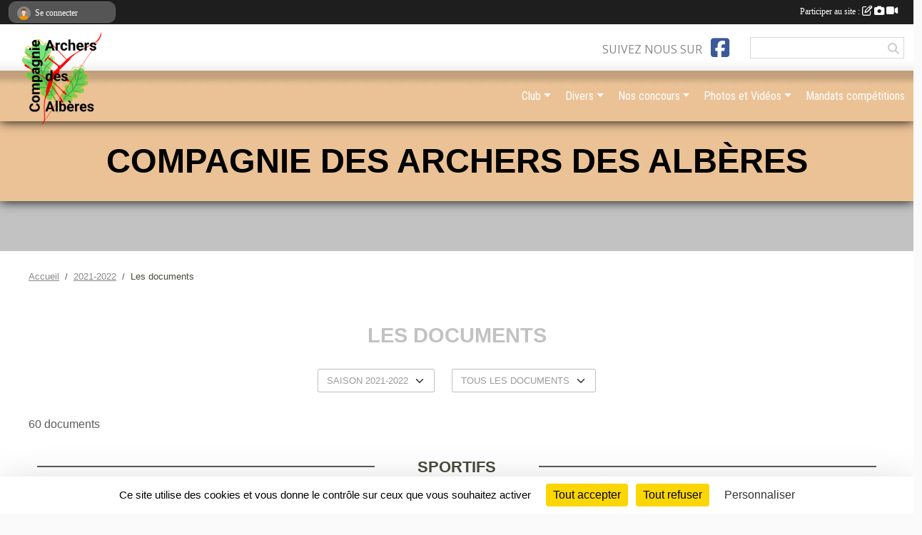

--- FILE ---
content_type: text/html; charset=UTF-8
request_url: https://www.archers-des-alberes.fr/saison-2021-2022/documents?page=3
body_size: 8837
content:
<!DOCTYPE html>
<html lang="fr" class="Arial uppercasable">
<head>
    <base href="https://www.archers-des-alberes.fr/">
    <meta charset="utf-8">
    <meta http-equiv="Content-Type" content="text/html; charset=utf-8">
    <title>Les documents - Compagnie des Archers des Albères 66 Pyrénées Orientales</title>
    <meta name="description" content="Compagnie des Archers des Albères. compagnie des archers des alberes. CAA. Les archers des Albères. Archers des alberes. archers des albères. club sportif de tir à l&amp;#039;arc. archerie. archer. archère. Association. Association sportive. association...">
    <meta name="viewport" content="width=device-width, initial-scale=1, maximum-scale=1">
    <meta name="csrf-token" content="XVFoX4hhCxDqbkoslc52ukjJ4ZRJ7eg7OQCjDrpF">
    <meta name="apple-itunes-app" content="app-id=890452369">

    <link rel="shortcut icon" type="image/png" href="/media/uploaded/sites/4895/association/636e6dc7025e7_Sanstitre3520221111151934.png">    
    <link rel="apple-touch-icon" sizes="152x152" href="/mu-152/4895/association/636e6dc7025e7_Sanstitre3520221111151934.png">
    <link rel="apple-touch-icon" sizes="180x180" href="/mu-180/4895/association/636e6dc7025e7_Sanstitre3520221111151934.png">
    <link rel="apple-touch-icon" sizes="167x167" href="/mu-167/4895/association/636e6dc7025e7_Sanstitre3520221111151934.png">
    <meta name="msapplication-TileImage" content="/mu-180/4895/association/636e6dc7025e7_Sanstitre3520221111151934.png">


    <link rel="manifest" href="/manifest.json">
    <meta name="apple-mobile-web-app-title" content="Compagnie des Archers des Albères 66 Pyrénées Orientales">

 
    <meta property="og:image" content="https://www.archers-des-alberes.fr/media/uploaded/sites/4895/association/636e6dc7025e7_Sanstitre3520221111151934.png">
    <meta property="og:title" content="Compagnie des Archers des Albères">
    <meta property="og:description" content="Compagnie des Archers des Albères. compagnie des a...">


    <link rel="alternate" type="application/rss+xml" title="Compagnie des Archers des Albères 66 Pyrénées Orientales - Les news" href="/rss/news">
    <link rel="alternate" type="application/rss+xml" title="Compagnie des Archers des Albères 66 Pyrénées Orientales - Les évènements" href="/rss/evenement">


<link type="text/css" rel="stylesheet" href="css/bootstrap.5.3.2/bootstrap.min.css">

<link type="text/css" rel="stylesheet" href="css/fontawesome-free-6.5.1-web/css/all.min.css">

<link type="text/css" rel="stylesheet" href="css/barre-noire.css">

<link type="text/css" rel="stylesheet" href="css/common.css">

<link type="text/css" rel="stylesheet" href="css/design-4.css">

<link type="text/css" rel="stylesheet" href="js/fancybox.5.0.36/fancybox.css">

<link type="text/css" rel="stylesheet" href="fonts/icons.css">

    <script src="js/bootstrap.5.3.2/bootstrap.bundle.min.js?tm=1736255796"></script>
    <script src="js/jquery-3.7.1.min.js?tm=1736255796"></script>
    <script src="js/advert.js?tm=1736255796"></script>

     <script src="/tarteaucitron/tarteaucitron.js"></script>
    <script src="/tarteaucitron/tarteaucitron-services.js"></script>
    <script>
        tarteaucitron.init({
            "privacyUrl": "", /* Privacy policy url */

            "hashtag": "#tarteaucitron", /* Open the panel with this hashtag */
            "cookieName": "tarteaucitron", /* Cookie name */

            "orientation": "bottom", //  "middle", /* Banner position (top - bottom) */

            "showAlertSmall": false, /* Show the small banner on bottom right */
            "cookieslist": false, /* Show the cookie list */

            "showIcon": false, /* Show cookie icon to manage cookies */
            "iconPosition": "BottomRight", /* BottomRight, BottomLeft, TopRight and TopLeft */

            "adblocker": false, /* Show a Warning if an adblocker is detected */

            "DenyAllCta" : true, /* Show the deny all button */
            "AcceptAllCta" : true, /* Show the accept all button when highPrivacy on */
            "highPrivacy": true, /* HIGHLY RECOMMANDED Disable auto consent */

            "handleBrowserDNTRequest": false, /* If Do Not Track == 1, disallow all */

            "removeCredit": true, /* Remove credit link */
            "moreInfoLink": true, /* Show more info link */
            "useExternalCss": false, /* If false, the tarteaucitron.css file will be loaded */

            "readmoreLink": "", /* Change the default readmore link */

            "mandatory": true, /* Show a message about mandatory cookies */
        });
        
    </script> 
</head>
<body class="colonne_widget_double documents bg-type-none no-asso-name no-bandeau fixed-footer users-boxed filters-select is-couleur1-lumineuse is-couleur2-lumineuse footer-with-partenaires"  style="--color1: rgb(194, 194, 194);--color2: rgb(235, 194, 150);--color1-light: rgba(194, 194, 194,0.05);--color1-declined: rgb(162,162,162);--color2-declined: rgb(203,162,118);--title-color: rgb(0, 0, 0);--color1-bkg-texte1: rgb(34,34,34);--color1-bkg-texte2: rgb(75,34,0);--background-color: rgb(250, 250, 250);--background-image-personnalisee: url(/media/uploaded/sites/4895/background/57de9d887dabf_Archersdesalberesrentreecoledetir20163.JPG);--logo-size: 100px;--title-px: 40;--title-size: 2.6666666666667em;--slogan-size: 2em;--title-size-coef1: 1;--title-size-coef2: 15;--color1r: 194;--color1g: 194;--color1b: 194;--max-width: 1400px;--bandeau-w: 100%;--bandeau-h: auto;--bandeau-x: 0px;--bandeau-y: 0px;--bandeau-max-height: 245.614px;" >
        <div id="global">
    <div id="wrap">
        <section id="page">
            <div id="zone_ombree" >
                <hr class="leon">
                <div class="container-fluid px-0"><div class="row"><div class="col">
                                    <section id="titre_et_slogan">
                                                                <p class="longueur_3">Compagnie des Archers des Albères</p>
                                                                                </section>
                                
                <section id="conteneur_bandeau">
                
                                    <a href="http://www.archers-des-alberes.fr/"  rel="home nofollow"  >
                        <img id="image_bandeau" src="/media/uploaded/sites/4895/bandeau/636551c0194b9_Screenshot20221104183509Google.jpg" alt="">
                    </a>
                    
                    <a href="http://www.archers-des-alberes.fr/"  rel="home nofollow"   id="lien-bandeau"><img src="/images/common/trans.png"></a>
                                </section>
                
                                <hr class="leon">
                </div></div></div>
            </div>
                            <div id="content-abaisseur" ></div>
                        <div class="container-fluid inner  is_list      with-content-abaisseur " id="contenu">
                                                                    <div class="row g-sm-3 mb-3">
                                                    <div class="col-10">
                                <nav aria-label="breadcrumb">
        <ol class="breadcrumb" itemscope itemtype="https://schema.org/BreadcrumbList">
                            <li class="breadcrumb-item " itemprop="itemListElement" itemscope itemtype="https://schema.org/ListItem"><meta itemprop="position" content="1"><a href="https://www.archers-des-alberes.fr" itemprop="item"><span itemprop="name">Accueil</span></a></li>
                            <li class="breadcrumb-item  interval " itemprop="itemListElement" itemscope itemtype="https://schema.org/ListItem"><meta itemprop="position" content="2"><a href="/saison-2021-2022" itemprop="item"><span itemprop="name">2021-2022</span></a></li>
                            <li class="breadcrumb-item " itemprop="itemListElement" itemscope itemtype="https://schema.org/ListItem"><meta itemprop="position" content="3"><span itemprop="name">Les documents</span></li>
                    </ol>
    </nav>
                            </div>
                                            </div>
                
<div class="row">
    <div class="col-12" id="main-column">
    <section id="main">
        <div class="inner">
            <header id="content-header">
                                    <h1  class="with-filters" ><span>Les documents</span></h1>
                    <div id="barre-de-filtrage" class="mb-3 nb-filtres-2" data-nbfiltres="2">
<span><label for="saison_id" class="d-none">Documents par saison</label><select class="filtre form-select" name="filter_saison_id" id="saison_id" aria-expanded="false" aria-roledescription="Documents par saison">
                        <option value="https://www.archers-des-alberes.fr/saison-2013-2014/documents"   >
                                Saison 2013-2014
            </option>
                                <option value="https://www.archers-des-alberes.fr/saison-2014-2015/documents"   >
                                Saison 2014-2015
            </option>
                                <option value="https://www.archers-des-alberes.fr/saison-2015-2016/documents"   >
                                Saison 2015-2016
            </option>
                                <option value="https://www.archers-des-alberes.fr/saison-2016-2017/documents"   >
                                Saison 2016-2017
            </option>
                                <option value="https://www.archers-des-alberes.fr/saison-2017-2018/documents"   >
                                Saison 2017-2018
            </option>
                                <option value="https://www.archers-des-alberes.fr/saison-2018-2019/documents"   >
                                Saison 2018-2019
            </option>
                                <option value="https://www.archers-des-alberes.fr/saison-2019-2020/documents"   >
                                Saison 2019-2020
            </option>
                                <option value="https://www.archers-des-alberes.fr/saison-2020-2021/documents"   >
                                Saison 2020-2021
            </option>
                                <option value="https://www.archers-des-alberes.fr/saison-2021-2022/documents"  selected="selected"   >
                                Saison 2021-2022
            </option>
                                <option value="https://www.archers-des-alberes.fr/saison-2026-2027/documents"   >
                                Saison 2026-2027
            </option>
            </select></span>
<span><label for="typedocument_id" class="d-none">Documents par type</label><select class="filtre form-select" name="filter_typedocument_id" id="typedocument_id" aria-expanded="false" aria-roledescription="Documents par type">
                        <option value="https://www.archers-des-alberes.fr/saison-2021-2022/documents"  selected="selected"   >
                                Tous les documents
            </option>
                                <option value="https://www.archers-des-alberes.fr/saison-2021-2022/documents?typedocument_id=1"   >
                                Administratifs
            </option>
                                <option value="https://www.archers-des-alberes.fr/saison-2021-2022/documents?typedocument_id=2"   >
                                Sportifs
            </option>
                                <option value="https://www.archers-des-alberes.fr/saison-2021-2022/documents?typedocument_id=3"   >
                                Divers
            </option>
                                <option value="https://www.archers-des-alberes.fr/saison-2021-2022/documents?typedocument_id=149"   >
                                vie du club
            </option>
            </select></span>
</div>
                            <hr class="leon">
</header>            <div class="content">
                                <div class="content  ">
                                        <div class="container-fluid px-0">
                                                <div class="row">
                            <div class="col-12">
                                <p class="text-muted my-3">60 documents</p>
                            </div>
                        </div>
                    </div>

                                            <section class="liste documents">
    <div class="container-fluid">
        <div class="row level2">
                                                
                                                                                                        <div class="col-12">
                                    <h2 class="subheader"><span>Sportifs</span></h2>                                </div>
                                                                                                                                                <article>
            <a target="_blank" title="résultats concours jeunes Céret 11/12/21" href="/saison-2021-2022/documents/resultats-concours-jeunes-ceret-111221-282380" class="document_extension format_pdf">pdf</a>
        <section>
                    <h3><a target="_blank" href="/saison-2021-2022/documents/resultats-concours-jeunes-ceret-111221-282380">résultats concours jeunes Céret 11/12/21</a></h3>
                            <a class="btn btn-warning mb-3" title="résultats concours jeunes Céret 11/12/21" href="/saison-2021-2022/documents/resultats-concours-jeunes-ceret-111221-282380" target="_blank">Télécharger le document <span class="extension">pdf</span></a>
                                </section>
</article>                                                                                                <article>
            <a target="_blank" title="résultats sélectif Céret 12/12/21" href="/saison-2021-2022/documents/resultats-selectif-ceret-121221-282381" class="document_extension format_pdf">pdf</a>
        <section>
                    <h3><a target="_blank" href="/saison-2021-2022/documents/resultats-selectif-ceret-121221-282381">résultats sélectif Céret 12/12/21</a></h3>
                            <a class="btn btn-warning mb-3" title="résultats sélectif Céret 12/12/21" href="/saison-2021-2022/documents/resultats-selectif-ceret-121221-282381" target="_blank">Télécharger le document <span class="extension">pdf</span></a>
                                </section>
</article>                                                                                                <article>
            <a target="_blank" title="Résultats par équipe challenge jeunes Céret 11/12/21" href="/saison-2021-2022/documents/resultats-par-equipe-challenge-jeunes-ceret-111221-282382" class="document_extension format_xlsx">xlsx</a>
        <section>
                    <h3><a target="_blank" href="/saison-2021-2022/documents/resultats-par-equipe-challenge-jeunes-ceret-111221-282382">Résultats par équipe challenge jeunes Céret 11/12/21</a></h3>
                            <a class="btn btn-warning mb-3" title="Résultats par équipe challenge jeunes Céret 11/12/21" href="/saison-2021-2022/documents/resultats-par-equipe-challenge-jeunes-ceret-111221-282382" target="_blank">Télécharger le document <span class="extension">xlsx</span></a>
                                </section>
</article>                                                                                                <article>
            <a target="_blank" title="mandat challenge jeunes Perpignan 8/1/22" href="/saison-2021-2022/documents/mandat-challenge-jeunes-perpignan-8122-282384" class="document_extension format_pdf">pdf</a>
        <section>
                    <h3><a target="_blank" href="/saison-2021-2022/documents/mandat-challenge-jeunes-perpignan-8122-282384">mandat challenge jeunes Perpignan 8/1/22</a></h3>
                            <a class="btn btn-warning mb-3" title="mandat challenge jeunes Perpignan 8/1/22" href="/saison-2021-2022/documents/mandat-challenge-jeunes-perpignan-8122-282384" target="_blank">Télécharger le document <span class="extension">pdf</span></a>
                                </section>
</article>                                                                                                <article>
            <a target="_blank" title="mandat sélectif Perpignan 9/1/22" href="/saison-2021-2022/documents/mandat-selectif-perpignan-9122-282385" class="document_extension format_pdf">pdf</a>
        <section>
                    <h3><a target="_blank" href="/saison-2021-2022/documents/mandat-selectif-perpignan-9122-282385">mandat sélectif Perpignan 9/1/22</a></h3>
                            <a class="btn btn-warning mb-3" title="mandat sélectif Perpignan 9/1/22" href="/saison-2021-2022/documents/mandat-selectif-perpignan-9122-282385" target="_blank">Télécharger le document <span class="extension">pdf</span></a>
                                </section>
</article>                                                                                                <article>
            <a target="_blank" title="resultats sélectif Perpignan 9/1/22" href="/saison-2021-2022/documents/resultats-selectif-perpignan-9122-283585" class="document_extension format_pdf">pdf</a>
        <section>
                    <h3><a target="_blank" href="/saison-2021-2022/documents/resultats-selectif-perpignan-9122-283585">resultats sélectif Perpignan 9/1/22</a></h3>
                            <a class="btn btn-warning mb-3" title="resultats sélectif Perpignan 9/1/22" href="/saison-2021-2022/documents/resultats-selectif-perpignan-9122-283585" target="_blank">Télécharger le document <span class="extension">pdf</span></a>
                                </section>
</article>                                                                                                <article>
            <a target="_blank" title="résultats concours jeunes perpignan 8-1-22" href="/saison-2021-2022/documents/resultats-concours-jeunes-perpignan-8-1-22-283702" class="document_extension format_PDF">PDF</a>
        <section>
                    <h3><a target="_blank" href="/saison-2021-2022/documents/resultats-concours-jeunes-perpignan-8-1-22-283702">résultats concours jeunes perpignan 8-1-22</a></h3>
                            <a class="btn btn-warning mb-3" title="résultats concours jeunes perpignan 8-1-22" href="/saison-2021-2022/documents/resultats-concours-jeunes-perpignan-8-1-22-283702" target="_blank">Télécharger le document <span class="extension">PDF</span></a>
                                </section>
</article>                                                                                                <article>
            <a target="_blank" title="classement équipes perpignan 8-1-22" href="/saison-2021-2022/documents/classement-equipes-perpignan-8-1-22-283703" class="document_extension format_ods">ods</a>
        <section>
                    <h3><a target="_blank" href="/saison-2021-2022/documents/classement-equipes-perpignan-8-1-22-283703">classement équipes perpignan 8-1-22</a></h3>
                            <a class="btn btn-warning mb-3" title="classement équipes perpignan 8-1-22" href="/saison-2021-2022/documents/classement-equipes-perpignan-8-1-22-283703" target="_blank">Télécharger le document <span class="extension">ods</span></a>
                                </section>
</article>                                                                                                <article>
            <a target="_blank" title="mandat championnat départemental salle 30/01/22" href="/saison-2021-2022/documents/mandat-championnat-departemental-salle-300122-284096" class="document_extension format_pdf">pdf</a>
        <section>
                    <h3><a target="_blank" href="/saison-2021-2022/documents/mandat-championnat-departemental-salle-300122-284096">mandat championnat départemental salle 30/01/22</a></h3>
                            <a class="btn btn-warning mb-3" title="mandat championnat départemental salle 30/01/22" href="/saison-2021-2022/documents/mandat-championnat-departemental-salle-300122-284096" target="_blank">Télécharger le document <span class="extension">pdf</span></a>
                                </section>
</article>                                                                                                <article>
            <a target="_blank" title="mandat concours nature 27/2/22" href="/saison-2021-2022/documents/mandat-concours-nature-27222-285121" class="document_extension format_docx">docx</a>
        <section>
                    <h3><a target="_blank" href="/saison-2021-2022/documents/mandat-concours-nature-27222-285121">mandat concours nature 27/2/22</a></h3>
                            <a class="btn btn-warning mb-3" title="mandat concours nature 27/2/22" href="/saison-2021-2022/documents/mandat-concours-nature-27222-285121" target="_blank">Télécharger le document <span class="extension">docx</span></a>
                                </section>
</article>                                                                                                                                                </div>
    </div>
</section>                        <ul class="pagination justify-content-center">
        
                    <li class="page-item"><a class="page-link" aria-label="Previous" href="https://www.archers-des-alberes.fr/saison-2021-2022/documents?page=2">«</a></li>
                 
         
            
                                                <li class="page-item"><a class="page-link" href="https://www.archers-des-alberes.fr/saison-2021-2022/documents?page=1">1</a></li>
                                                                <li class="page-item"><a class="page-link" href="https://www.archers-des-alberes.fr/saison-2021-2022/documents?page=2">2</a></li>
                                                                <li class="page-item active"><span class="page-link">3</span></li>
                                                                <li class="page-item"><a class="page-link" href="https://www.archers-des-alberes.fr/saison-2021-2022/documents?page=4">4</a></li>
                                                                <li class="page-item"><a class="page-link" href="https://www.archers-des-alberes.fr/saison-2021-2022/documents?page=5">5</a></li>
                                                                <li class="page-item"><a class="page-link" href="https://www.archers-des-alberes.fr/saison-2021-2022/documents?page=6">6</a></li>
                                            
                    <li class="page-item"><a class="page-link" aria-label="Next" href="https://www.archers-des-alberes.fr/saison-2021-2022/documents?page=4">»</a></li>
            </ul>
                                        
                </div>
            </div>
        </div>
    </section>
 
    </div>
    </div>
    </div></section>
<header id="header">
<div id="a2hs" class="bg-dark d-sm-none">
    <div class="container-fluid py-3 maxwidth">
        <div class="row">
            <div class="col-6 text-white">
                <img src="/images/common/mobile-app.png" class="img-thumbnail" style="max-width:30px">
                sportsregions
            </div>
            <div class="col-6 text-end">
                <a href="https://play.google.com/store/apps/details?id=com.initiatives.sportsregions&hl=fr_FR" class="btn btn-sm btn-success">Installer</a>
            </div>
        </div>
    </div>
</div><div class="container-fluid inner"><div class="row"><div class="col">
    
            <div id="logo"><a href="/"><img  src="/media/uploaded/sites/4895/association/636e6dc7025e7_Sanstitre3520221111151934.png" alt="Logo"></a></div>
        
    <section id="header_reseau">
                    <h2>Suivez nous sur</h2>
            <a href="https://www.facebook.com/Archers.de.sorede/" data-bs-toggle="tooltip" data-bs-placement="bottom" title="Page Facebook de l'association"><i class="fab fa-facebook-square"></i></a>
                <form name="rechercheheader" id="rechercheheader" action="https://www.archers-des-alberes.fr/recherche" class="with-messagepourletest2">
    <textarea class="d-none" name="messagepourletest"></textarea>
    <input type="hidden" name="messagepourletest2" value="">
    <input name="termes" id="recherche" value="">
    <button type="submit"><i class="fa fa-search"></i></button>
</form>    </section>
    
    <nav id="mainmenu" ><ul class="nav nav-pills">
            
    <li class="nav-item dropdown" id="menu_735552">
        <button class="nav-link dropdown-toggle " data-bs-toggle="dropdown" role="button" aria-haspopup="true" aria-expanded="false">Club</button>
        <div class="dropdown-menu">
                            <a class="dropdown-item" href="/en-savoir-plus/tarifs-138541" id="menu_675841">Tarifs</a>
                            <a class="dropdown-item" href="/en-savoir-plus/adhesions-club-55137" id="menu_260520">Adhésions au Club</a>
                            <a class="dropdown-item" href="https://www.archers-des-alberes.fr/contactez-nous" id="menu_128093">Contact et Plan</a>
                            <a class="dropdown-item" href="/en-savoir-plus/lhistoire-du-club-134191" id="menu_659319">Histoire du club</a>
                            <a class="dropdown-item" href="https://www.archers-des-alberes.fr/documents" id="menu_128080">Documents administratifs</a>
                    </div>
    </li>
            
    <li class="nav-item dropdown" id="menu_128072">
        <button class="nav-link dropdown-toggle " data-bs-toggle="dropdown" role="button" aria-haspopup="true" aria-expanded="false">Divers</button>
        <div class="dropdown-menu">
                            <a class="dropdown-item" href="/en-savoir-plus/avancement-des-projets-135588" id="menu_664632">Avancement des projets </a>
                            <a class="dropdown-item" href="https://www.archers-des-alberes.fr/partenaires" id="menu_128087">Partenaires</a>
                    </div>
    </li>
            
    <li class="nav-item dropdown" id="menu_677901">
        <button class="nav-link dropdown-toggle " data-bs-toggle="dropdown" role="button" aria-haspopup="true" aria-expanded="false">Nos concours</button>
        <div class="dropdown-menu">
                            <a class="dropdown-item" href="/en-savoir-plus/saison-2022-2023-139087" id="menu_677902">Concours jeunes Saison 22-23</a>
                            <a class="dropdown-item" href="/en-savoir-plus/concours-adultes-saison-22-23-139088" id="menu_677903">Concours adultes Saison 22-23</a>
                    </div>
    </li>
            
    <li class="nav-item dropdown" id="menu_128082">
        <button class="nav-link dropdown-toggle " data-bs-toggle="dropdown" role="button" aria-haspopup="true" aria-expanded="false">Photos et Vidéos</button>
        <div class="dropdown-menu">
                            <a class="dropdown-item" href="https://www.archers-des-alberes.fr/photos-du-club" id="menu_128084">Photos</a>
                            <a class="dropdown-item" href="https://www.archers-des-alberes.fr/videos-du-club" id="menu_128083">Vidéos</a>
                    </div>
    </li>
            
    <li class="nav-item" id="menu_708325">
        <a class="nav-link " href="/en-savoir-plus/mandats-competitions-145945">Mandats compétitions </a>
    </li>
</ul>
<form action="#" method="post">
    <select class="form-control form-select" id="navigation-select" name="navigation-select">
        <option value="">Navigation</option>
    </select>
</form></nav>

    </div></div></div>
</header>
</div>
<footer id="footer">
    <div class="container inner   with-partenaires ">
        <div class="row">
            <div class="col-12  col-lg-6 ">
                <div class="container-fluid">
                    <div class="row">
                        <div class="col-5" id="logo_footer">
                                                            <a href="https://www.archers-des-alberes.fr"><img src="/media/uploaded/sites/4895/association/636e6dc7025e7_Sanstitre3520221111151934.png" alt="Logo" class="img-fluid"></a>
                                                        <div id="visites">
                <span id="nb-visites">Chargement des </span> visites
    </div>
<div id="stats_analyser"></div>                        </div>
                        <div class="col-7" id="adresse_du_club">
                            <section itemscope itemtype="https://schema.org/SportsOrganization">
    <h2 itemprop="name">Compagnie des Archers des Albères</h2>
    <p class="adresse" itemprop="address" itemscope itemtype="https://schema.org/PostalAddress">
        <span itemprop="streetAddress"></span><br> 
        <span itemprop="postalCode"></span> <span itemprop="addressLocality"></span>
    </p>
            <br>
                    <script><!--
        document.write("<p><a itemprop=\"email\" href=\"mail"+"to:"+"archersdesalberes"+String.fromCharCode(64)+"gmail.com\" >archersdesalberes"+String.fromCharCode(64)+"gmail.com<\/a><\/p>");
        // --></script>
    </section>
                            <nav id="legal">
    <ul>
        <li><a href="https://www.archers-des-alberes.fr/informations-legales" class="informations-legales">Informations légales</a></li>
        <li><a href="https://www.sportsregions.fr/signaler-un-contenu-inapproprie?k=23961025">Signaler un contenu inapproprié</a></li>
    </ul>
</nav>                            <nav id="cookies">
    <ul>
        <li><a href="https://www.sportsregions.fr/charte-cookies" class="informations-legales">Charte cookies</a></li>
                <li><a href="javascript:void(0);" onclick="tarteaucitron.userInterface.openPanel();" class="informations-legales">Gestion des cookies</a></li>
            </ul>
</nav>                            <div id="rss_et_reseaux">
                                <a href="https://www.facebook.com/Archers.de.sorede/" data-bs-toggle="tooltip" data-bs-placement="bottom" title="Page Facebook de l'association"><i class="fab fa-facebook-square"></i></a>
                            </div>
                        </div>
                    </div>
                </div>
            </div>
                    <div class="col-12 col-lg-6">
                <form method="post" action="https://www.archers-des-alberes.fr/contactez-nous" id="footer_contact_form" class="with-messagepourletest2">
        <input type="hidden" name="_token" value="XVFoX4hhCxDqbkoslc52ukjJ4ZRJ7eg7OQCjDrpF">        <input type="hidden" name="in_footer" value="1">
        <h2>Nous contacter</h2>
        <div class="container-fluid px-0">
            <div class="row">
                <div class="col-6">
                    <div class="form-group">
                        <label for="footer_name" class="obligatoire">Nom <span class="obligatoire">*</span> </label> 
                        <input name="nom" type="text" class="form-control" id="footer_name" size="30">
                    </div>
                    <div class="form-group">
                        <label for="footer_email_contact" class="obligatoire">Email <span class="obligatoire">*</span> </label> 
                        <input name="email" type="text" class="form-control" id="footer_email_contact" size="30">
                    </div>
                </div>
                <div class="col-6">
                    <div class="form-group">
                        <label for="footer_firstname" class="obligatoire">Prénom <span class="obligatoire">*</span> </label> 
                        <input name="prenom" type="text" class="form-control" id="footer_firstname" size="30">
                    </div>
                    <div class="form-group">
                        <label for="footer_objet" class="obligatoire">Objet <span class="obligatoire">*</span> </label> 
                        <input name="objet" type="text" class="form-control" id="footer_objet" size="30">
                    </div>
                </div>
            </div>
            <div class="row">
                <div class="col">                    
                    <div class="form-group">
                        <label for="footer_message" class="obligatoire">Message <span class="obligatoire">*</span> </label> 
                        <textarea class="d-none" name="messagepourletest"></textarea>
                        <input type="hidden" name="messagepourletest2" value="">
                        <textarea name="contenu" cols="40" class="form-control" rows="3" id="footer_message"></textarea>
                    </div>
                </div>
            </div>
            <div class="row">
                <div class="col-7 col-sm-8 col-md-9 pr-0">  
                    <label for="footer_verif_code" class="long obligatoire">Veuillez recopier le code&nbsp;<span class="obligatoire">*</span>&nbsp;: </label>
                    <span class="code">
                        <img src="https://www.archers-des-alberes.fr/contactez-nous/captcha-footer.png">
                        <input name="verif_code" type="text" class="form-control" id="footer_verif_code" size="6" maxlength="6" value="" placeholder="code">
                    </span>
                </div>
                <div class="col-5 col-sm-4 col-md-3 text-end">
                    <button type="submit" name="contact_submit" class="btn btn-primary" value="footer">Envoyer</button>
                </div>
            </div>
        </div>
        <div style="clear:both"></div>
    </form>

    <input style="display:none;" type="checkbox" name="finalite_footer_contact" id="finalite_footer_contact" value="1">
    <div id="block_finalite_footer_contact" class="finalite">
        <p>L’association « Compagnie des Archers des Albères » est responsable des traitements opérés sur le site accessible à l’adresse <a href="https://www.archers-des-alberes.fr">https://www.archers-des-alberes.fr</a>.</p>
        <p>Les informations recueillies font l’objet d’un traitement informatique à des fins de suivi de votre demande de contact. Les destinataires des données sont les membres du bureau de l'association, et/ou le cas échéant les salariés ou les bénévoles de l’association en charge de cette mission. </p>
        <p>Vos données à caractère personnel sont conservées dans nos bases le temps nécessaire au traitement de votre demande. <label for="finalite_footer_contact">lire la suite...</label></p>
        <div id="deplie_finalite_footer_contact">
            <p>Conformément aux dispositions des articles 38 à 40 de la loi « Informatique et Libertés » du 6 janvier 1978 modifiée en 2004, et aux dispositions des articles 15, 16,17 et 21 du Règlement général européen sur la protection des données (RGPD), vous bénéficiez&nbsp;:</p>
            <ul>
                <li>du droit de demander au responsable de traitement l’accès à vos données, la rectification, l’effacement ou la portabilité de celles-ci, ainsi que la limitation ou l’opposition au(x) traitement(s) mis en œuvre. Vous pouvez exercer ces droits en vous adressant à <script><!-- 
    document.write("<a href=\"mail"+"to:"+"archersdesalberes"+String.fromCharCode(64)+"gmail.com\" >archersdesalberes"+String.fromCharCode(64)+"gmail.com<\/a>");
    // --></script> ou par courrier à <strong>Compagnie des Archers des Albères  </strong> en justifiant de votre identité.</li>
                <li>du droit de vous opposer, pour des motifs légitimes à ce que vos données fassent l’objet d’un traitement et sans motifs et sans frais, à ce que vos données soient utilisées à des fins de prospection commerciale.</li>
                <li>Vous avez enfin la possibilité d’introduire une réclamation auprès d’une autorité de contrôle comme la CNIL.</li>
            </ul>
        </div>
    </div>
            </div>
                </div>
                    <div class="row">
                <div class="col">
                    <hr>
                </div>
            </div>
            <div class="row partenaires">
        <div class="col-12 px-0">
            <div class="container-fluid">
                <div class="d-none d-sm-flex row background">
                    <div class="col">
                                                <h2>Les partenaires du club</h2>
                    </div>
                </div>
                <div class="d-none d-sm-flex row background pb-2 justify-content-center ">
                                        <div class="col-2 col-md-1 py-2 px-1 px-md-2 px-xl-3 part text-center ">
                        <a data-bs-toggle="tooltip" data-bs-placement="top" href="/partenaires/office-du-tourisme-et-mairie-de-laroque-32425" title="Office du tourisme et Mairie de Laroque">
                                                            <img class="img-fluid border" src="/mub-120-120-f3f3f3/4895/partenaire/6372501a68ffd_index.jpg" alt="Office du tourisme et Mairie de Laroque">
                                                    </a>
                    </div>
                                        <div class="col-2 col-md-1 py-2 px-1 px-md-2 px-xl-3 part text-center ">
                        <a data-bs-toggle="tooltip" data-bs-placement="top" href="/partenaires/commune-de-saint-genis-des-fontaines-26949" title="Commune de Saint Génis des Fontaines">
                                                            <img class="img-fluid border" src="/mub-120-120-f3f3f3/4895/partenaire/52a9e92cd1a69_heading735141130.png" alt="Commune de Saint Génis des Fontaines">
                                                    </a>
                    </div>
                                        <div class="col-2 col-md-1 py-2 px-1 px-md-2 px-xl-3 part text-center ">
                        <a data-bs-toggle="tooltip" data-bs-placement="top" href="/partenaires/banyuls-sur-mer-27855" title="Banyuls sur mer">
                                                            <img class="img-fluid border" src="/mub-120-120-f3f3f3/4895/partenaire/52daa6a5441ff_footerlogo.png" alt="Banyuls sur mer">
                                                    </a>
                    </div>
                                        <div class="col-2 col-md-1 py-2 px-1 px-md-2 px-xl-3 part text-center ">
                        <a data-bs-toggle="tooltip" data-bs-placement="top" href="/partenaires/commune-de-sorede-26948" title="Commune de Sorède">
                                                            <img class="img-fluid border" src="/mub-120-120-f3f3f3/4895/partenaire/52a9e81f0966c_Sored2.png" alt="Commune de Sorède">
                                                    </a>
                    </div>
                                        <div class="col-2 col-md-1 py-2 px-1 px-md-2 px-xl-3 part text-center ">
                        <a data-bs-toggle="tooltip" data-bs-placement="top" href="/partenaires/carrefour-express-saint-genis-des-fontaines-121378" title="Carrefour Express Saint-Génis des Fontaines">
                                                            <img class="img-fluid border" src="/mub-120-120-f3f3f3/4895/partenaire/63fb9c9c9eb6f_image.jpg" alt="Carrefour Express Saint-Génis des Fontaines">
                                                    </a>
                    </div>
                                        <div class="col-2 col-md-1 py-2 px-1 px-md-2 px-xl-3 part text-center ">
                        <a data-bs-toggle="tooltip" data-bs-placement="top" href="/partenaires/sportsregionsfr-20505" title="Sportsregions.fr">
                                                            <img class="img-fluid border" src="/mub-120-120-f3f3f3/4895/partenaire/sample3.jpg" alt="Sportsregions.fr">
                                                    </a>
                    </div>
                                        <div class="col-2 col-md-1 py-2 px-1 px-md-2 px-xl-3 part text-center ">
                        <a data-bs-toggle="tooltip" data-bs-placement="top" href="/partenaires/communaute-de-communes-27858" title="Communauté de Communes">
                                                            <img class="img-fluid border" src="/mub-120-120-f3f3f3/4895/partenaire/52daa8d1691bd_AlbereCoteVermeille.png" alt="Communauté de Communes">
                                                    </a>
                    </div>
                                        <div class="col-2 col-md-1 py-2 px-1 px-md-2 px-xl-3 part text-center ">
                        <a data-bs-toggle="tooltip" data-bs-placement="top" href="/partenaires/maison-prosain-93102" title="Maison Prosain">
                                                            <img class="img-fluid border" src="/mub-120-120-f3f3f3/4895/partenaire/5e668665674de_home11611logo1446200357.jpg.png" alt="Maison Prosain">
                                                    </a>
                    </div>
                                        <div class="col-2 col-md-1 py-2 px-1 px-md-2 px-xl-3 part text-center ">
                        <a data-bs-toggle="tooltip" data-bs-placement="top" href="/partenaires/conseil-departemental-des-pyrenees-orientales-94587" title="Conseil départemental des Pyrénées Orientales">
                                                            <img class="img-fluid border" src="/mub-120-120-f3f3f3/4895/partenaire/5ec90dae9843e_cataloguecd6657a34de4b4e25.jpg" alt="Conseil départemental des Pyrénées Orientales">
                                                    </a>
                    </div>
                                        <div class="col-2 col-md-1 py-2 px-1 px-md-2 px-xl-3 part text-center ">
                        <a data-bs-toggle="tooltip" data-bs-placement="top" href="/partenaires/credit-agricole-sud-mediterranee-75781" title="Crédit Agricole Sud Méditerranée">
                                                            <img class="img-fluid border" src="/mub-120-120-f3f3f3/4895/partenaire/5b3b4be3acad2_logocreditagricoleV16.png" alt="Crédit Agricole Sud Méditerranée">
                                                    </a>
                    </div>
                                        <div class="col-2 col-md-1 py-2 px-1 px-md-2 px-xl-3 part text-center  last ">
                        <a data-bs-toggle="tooltip" data-bs-placement="top" href="/partenaires/spide-roussillon-95929" title="Spide Roussillon">
                                                            <img class="img-fluid border" src="/mub-120-120-f3f3f3/4895/partenaire/5f059aaa2b5ce_spideroussillon.png" alt="Spide Roussillon">
                                                    </a>
                    </div>
                                    </div>
            </div>
        </div>
    </div>
            
        
        <div class="row">
            <div class="col">
                <hr>
                <nav id="copyright"><a href="https://www.sportsregions.fr/inscription" title="Création de site internet de club de Tir à l&#039;arc" rel="friend" class="tag_acces_outil_footer_01A"><strong>Sports<em>regions</em></strong></a></nav>                <div id="footer-apps">
            <a href="https://play.google.com/store/apps/details?id=com.initiatives.sportsregions&amp;hl=fr_FR"  title="Télécharger l'application Android dans le Play Store"><img src="/images/common/badge-playstore-fr.svg" alt="Télécharger l'application Android dans le play Store"></a>
                <a href="https://itunes.apple.com/fr/app/sportsregions/id890452369" title="Télécharger l'application iPhone dans l\'App Store"><img src="/images/common/badge-appstore-fr.svg" alt="Télécharger l'application iPhone dans l'App Store"></a>
    </div>            </div>
        </div>
    </div>    
</footer>

</div>
</div>        <div id="log_bar">
    <div class="container-fluid maxwidth">
        <div class="row" id="barre_noire">
            <div class="col">
                <div id="informations_utilisateur" class="not-connected">
                    <div id="lien_user" class="hilight">
                        <a href="https://www.archers-des-alberes.fr/se-connecter" id="lien_user_lien">
                        <img id="avatar" class="img-fluid rounded-circle" src="/images/common/boxed-item-membre.svg" alt="avatar"><span class="label">Se connecter</span>
                        </a>
                    </div>
                    <input type="hidden" name="login_sv_email" value="">
                    <input type="hidden" name="login_sv_mode" value="">
                    <input type="hidden" name="login_sv_message" value="">
                    <div id="popup_login"><div id="popup_login_modal" class="modal fade" tabindex="-1" role="dialog" style="display:none"></div></div>
                </div>
            </div>
            <div class="col">
                <div id="participate">
                    <a href="https://www.archers-des-alberes.fr/se-connecter" title="Se connecter pour rédiger une news">
                        Participer au site :
                    
                        <i class="far fa-edit"></i>
        
                        <i class="fas fa-camera"></i>
        
                        <i class="fas fa-video"></i>
                    </a>
                </div>
                            </div>
        </div>
    </div>
</div>
<div id="mobile_login_bar">
    <div class="container-fluid maxwidth">
        <div class="row">
            <div class="col-7 text-right">
                Envie de participer ?
            </div>
            <div class="col-5 text-center">
                <a href="https://www.archers-des-alberes.fr/se-connecter" id="lien_user_lien_mobile" class="btn btn-sm btn-primary">Connexion</a>
            </div>
        </div>
    </div>
</div>        <div id="fb-root"></div>
    <div id="confirmPop" class="modal" style="display:none"></div>
    <div id="multi_modal" class="modal fade" tabindex="-1" role="dialog" style="display:none"></div>
    <script>
    var page_courante = "/saison-2021-2022/documents?page=3";
    var association_id = 4895;
    var auto_open_login = 0;
    var termes_recherche = "";
    var popup_login_mode = null;
    var popup_login_identifiant = null;
    var popup_login_autoopen = 0;
    </script>
        
        <script src="js/confirm-message-pop.js"></script>
    
        <script src="js/common.js"></script>
    
        <script src="js/design-4.js"></script>
    
        <script src="js/fancybox.5.0.36/fancybox.umd.js"></script>
    
        <script src="js/formulaire.js"></script>
    
        <script src="js/reservations.js"></script>
    
        <script src="js/controle-honorabilite.js"></script>
    
        <script src="js/login.js"></script>
         <script>
        (tarteaucitron.job = tarteaucitron.job || []).push("openstreetmap_sportsregions");
    
    (tarteaucitron.job = tarteaucitron.job || []).push("facebooklikebox");

    (tarteaucitron.job = tarteaucitron.job || []).push("dailymotion");

    (tarteaucitron.job = tarteaucitron.job || []).push("vimeo");

    (tarteaucitron.job = tarteaucitron.job || []).push("facebook_video_sportsregions");

    
    
    </script> </body>
</html>

--- FILE ---
content_type: text/html; charset=UTF-8
request_url: https://www.archers-des-alberes.fr/mub-120-120-f3f3f3/4895/partenaire/52a9e92cd1a69_heading735141130.png
body_size: 2566
content:
�PNG

   IHDR   x   x   9d6�   	pHYs  �  ��+  �IDATx���}l�������yB�ᵁ�C��SIqmC�d�FZ��̌ls>N1h3�1N�cN�-�8Z4�:����>pE�'DT$��U�K�(-���� ���?�+sq�|��}^I����������}s��|���3+���}�<�q�8l�6�灍���y`�<�q�8l�6�灍���y`�<�q�8l�6�灍���y`�<�q�8l�6�灍���y`�<�q�8l�6�灍���y`�<�q�8l�6�灍���y`�<�q�8l�6N��ȋ-
���A�����sg��?4�yՏU�;���������9G� ࣏>J:��#o���-�O>9���/�x/^��s�;o�,[;_z� X���X,�SOmۻu�֥�m�>�q��<U���蕫ZR������@��U-�_�)��B�:	p������V�����fv<"D���dɒꑑ�[�}��� ���e����ז*��QE�Rd�J�.�"U}�+:��K��?�f�.+.)᯽o200@��1"�ǎ�Q�ٳ���� �A�'0�Du�>�8Ƞ@ƀh���~�_S�-�� �֮�z�e]�R-�"��y���
v�y�䧍�@U'��%=��PXXHQI	�UU�߿���y���X�l)�h�,��?un) )E��ѕ�("'k�:��n_��%��n�_>�Ub"<���=�Y��/�V,��� ;�����'ߎ5�����O���ܚؗ���xqQj@�D§�f��*Taɷ����]w]�/㉪""�M7�l�%�\�r��<��0/���܊
FGF�?|�y�*ؽ{��o��8�v��WR����װ��T�����HJU#"2��q)&����İ��+�!rM{g�Φ�ڳ@R
��a�� ���j���w&^ΝtSC]�P%�ѕ�ol���P�W�s��OU'���F��������P�ҫBH�a�<U�"�f�z�*��ttu�5���@D���D�����^�\\���[׌�>
�<���Ѷ5}S/lYW�����Ӆ�뢊���{3�IU�@z�i���*�:ePa�������N,������˖-}�b�9��S)"�~�!g���L&9:8��mO��v��� h�_�}�A�:����X_�kUm���V�{@~\��;M�9Q��q��xv۸��D��U.�[�+���<�B%L � ʀ< 	\ �\t ǳ�B@�������V�W�I`)�U�E�؀R���f�����i ���#­�l��ܝ�E�5���f��ٿ�윏)������5�ִ���8sܺd����BJ����By��g��(�]w]=�;���7lؑL&߈D���� ��x�����ܳgO[���<!*�����e�߀��	��<����B+%��Ta&Џ�0;X��\���A�T�4�0���f��<bd&m"��-@en{�1�:U�� ����+�q �����=�2�jx
�)�`H�
2���g;0WaNv��"��H�E�1�L�����Wآ��Bh��~���/�jn�V(W�q�����* P�#��MU�
��	D����Q��15.LYE���[�ӧO?���$�
���Ǭ��x���i�����ҊnB��("7 �jH����PeTD����!����BMc}�@1��D�#�nGg≦��9(iU��E����Dn�
2+��(��^C�
rxUD��;��ί��� j�L�75Խ�X_{!�*��k��	�
��Ua;�X2c����M�HT�\`�K��������@ P�p��(�GҨ�#L��/H�f�隉;.H dƂ�U���GR�3w"��6L�������]z��=z�ʪ*��������,%�H<|�}����b-�2``��O�n���|���o�BUUU�_�`�c����[o�o߾]===+:7o�2�}~BS��d>g.}�����5"�y��3;v�<��k@�'�m�w�q�8l�6�灍���y`�<�q�8l�6�灍���y`�<�q�8l�6�灍���y`�<�q�8l�6�灍���y`�<�q�8l�6�灍���y`�<�q�8l�6�灍���y`�<�q�8l�6�<)��W[�    IEND�B`�

--- FILE ---
content_type: text/html; charset=UTF-8
request_url: https://www.archers-des-alberes.fr/mub-120-120-f3f3f3/4895/partenaire/63fb9c9c9eb6f_image.jpg
body_size: 4143
content:
���� JFIF  ` `  �� ;CREATOR: gd-jpeg v1.0 (using IJG JPEG v80), quality = 90
�� C 


�� C		��  x x ��           	
�� �   } !1AQa"q2���#B��R��$3br�	
%&'()*456789:CDEFGHIJSTUVWXYZcdefghijstuvwxyz���������������������������������������������������������������������������        	
�� �  w !1AQaq"2�B����	#3R�br�
$4�%�&'()*56789:CDEFGHIJSTUVWXYZcdefghijstuvwxyz��������������������������������������������������������������������������   ? �3��
 ( ��
 ( ��
 ( ��
 ( ��
 ( ��
 ( ��
 ( ��7� 
 ?
 ?
 ?
 ?
 ?
 ?
 ?
 ?
 ?
 ?
 ?
 ?
 ?
 ?
 L�� 3@h � �4 f��� 3@h � �4 ���>� gހ���z 3�@}� Ͻ ��>� gހ���z 3�@}� ǽ  � .=� ǽ ��� ��z \{��z 1�@=� ǽ ��� cހ<#���ֻe�/ ��ڌ�-ߋo��Ry�����<�z9���޼�ui�t�Svs{�G�g8�ЫCB\���}R[�̷��O�
|yqsg�k!�~�4�P��{��$� o�,�|��I=*�N��qmӷWw#jX|N�	9Q�m��>eۮ��/�h��7��4[�	jUK�i�}�^uNLN��*^G��;�E,w�����j�o�0�gڪ�:N.Qr����g��m���׼3�x���ξ�F�gqq5כ�I��0ű����`ⱆd�A�T��}�t9igҭFU㇗,Sw�t�[�C�W@�e��σ�m8���i}<0���F]�ڈ��'�8fJɸ5�n[�_�K?��g*2\�彗5��{�%��1��׾5�c%���_i�qx�XK]B PG��2�2�1���Fx�x�R���|�=_>留g��-F-55Y��5����x/��_��E��� �=��u�KK��bq��"�����|��,׮s]4��T�&�j�ݿD���|\�N��9M�ޒm{������N��_������OJ��F{?���YjcU-c$%wd2�*s�q�G5�O
��`���Oӡ�P���+R�N-������2e��l��j0��z�[i��h���H��̥As�a�u\.y���Ҋ��=%����y�X�JV��Z���s�>x�Q�5��� \Gs$�Q*de\b@T�?��#�*ʬy�&{�<D�4��Spwj������;m�k�������9��ڷm%vuNq�)�$p�'����Y��������qei'��q�v+�w�ykW�4eY�G����_S%�WK��ύfώ?�'|u�,ϊd�����o�n�6��yuD�8�]����,����sӪ�c�L�5�1��`��=Z{[��>���;�x�R���Q���[G{��B��fCo)���V����i�#G�*�]]?����j������;s$�� ?�����z�<�����&���SG�SF�W�o��{*�vWtr(�m\�ӿ"��^�9giE�?�<<�.x�gR��jSw�������� |q�Vյ����.�6�go��gxA��f�ɷ=q�����,%z�s�$�-��ש���1x�ζ"���R���W���w�9x��^4�R/Y>��ɦO�ћ�)�<��琞��s��Z�HT�W*��|�<M��b(�\��8�&���:O|񇆾�����$����Ŷ������~��r7�0l�E%ZxY�m]߿S��b���pr�y��g������|G�:k� �m����h�����m�����Q�X�J�7|ʈI�8�"x΍(�s�柩�l��\.<���v��^��^�^.����KV�f��fNHt�)m�a"�gb�$�
Upu��P�S�z+-���2��#.e-KO������C���U��KD���60����k/��i�f��%�����}5��+J�����ꎚ�v.�&�'(ޢJI�F����3/ٛ\�%��[��s���N��Eعɕ�YpY�=�<s���ERtd������#��Xi`湩_⽟6��~�??<[�ּ=s.��֖�h�ޮ���q�F@�<c'���3�̽�s_S���:�nx�9�_^��>�Ӿ�,-����-|� ��cߏ�nyۜ�<׿�_s���ʹ��c矏z޵?�N�v�o�Dڢ��x���rH��rx1���>O4�VU}��O2� ����*��q��?�����͚違��4>#�rz�;{��?9<��3Ŗ���g��"m��m��X`�����s_B�J5�?x�[�����f��[_ég�g��U�\�^1���\b�na�Z%F 
z`u'�V&�j��|_q�?���u1m���o�C����_�������O�� ҵ+���1�C)'�!@n�#'i���*׫C��-�s���b�87����-�_���GɀE{��Ƞ"�� �����.|u�	�Eg��?Y��K��BrL�<eZ���:�(�2u|G����$���˭����a^X�^�����k�[�����l�2㇋������m��B���HT��U�T�T��S��yhm�L �S�� ����r{ϕ�-����]=Nu�b}��ME��է��E�}:k-�?x�W�<~�|bu{+�f;{o�[y�[I&�E(�'(�%��;Mk�g?e	�7���m�i��uG��[��j�'$����nIYY�M|ʖ�|X�/���i���m���Mͭ���I���$h�/���GYX���/5����Kwm��"8�K���[�V���-�V�Wj�[4ϋ�&�Aաپ��#��X������Sb3E�c�V ��9ɘ�j8�s�m;[��ۣ2�?��.��V�^]�V��;)j{��/I⯇�^�-�֤.��\^�S�~��7��5�a��))^� ב��}g_�MߺI�|֌���t�icGX�_�ve?�5�বΌF�rL�� ��Լs�'Ğ	�D��X�V�t[�����=7P}{`�,U	W�J�[i�F;	S���?��y�U�
~ȗw~���Hnt�ے�X��L�l�i��>P��N0����*Xȧv�?'��<6i*m�S�U��>����6�|s��W�����g�¨���ʳ�PG;]��*Tt$}5|q��i5o��б�$3\���V������Zk�>��,-��(,��㵴��b�T*F�`(� �^�J*�c��ӊ��-�2��ր(P� ���f��0Fee�����J��'�7���k��v������l��S�͸
\��e�|,��Bk9S��>���50���3��.��k�lԊ�5��cEE /�ҴI-��R��-��g�c���2����\Qe{�,o{j3�&��xE�"��X��ޗ*��.H��'X*�� Q{�
 <�@[H�F�QU��0���d+$�?��(@( �h �h �h �h �h �h �h ��( �Ҁ�( �Ҁ�( �Ҁ�( �Ҁ�( �Ҁ�( �Ҁ�( �Ҁ�( ���
 0( ���
 0( ���
 0( ���
 ���
 ( ��
 ( ��
 ( ��
 ( ��
 ( ��
 ( ��
 ( ��?��

--- FILE ---
content_type: text/html; charset=UTF-8
request_url: https://www.archers-des-alberes.fr/mub-120-120-f3f3f3/4895/partenaire/52daa8d1691bd_AlbereCoteVermeille.png
body_size: 4193
content:
�PNG

   IHDR   x   x   9d6�   	pHYs  �  ��+  
IDATx��{tTսǿ��#��$Lr���h0���"�F]E���ۋZJ��V]�v���z�˖���].�Z�C�T(�HHy� ��d^�I&��$�ɼg����!<L��?�������?3��99Y�<A�-ҷ����E�!�s�`��9G�!�s�`��9G�!�s�`��9G�!�s�`��9G�!�s�`��9G�!�s�`��9G�!�s�`��9G�!�s�`��9G�!�s�`��9G�!�s�`��9G�!�s�`��9G�!�s ����62&�<�xӎF�3�X"�cYDT�9��?9�r�ھ�Һ��� � ����Q�;�c��1 \/��,(�)����n������S�Nw��W혪��)bJ�#G�㊶2���7�|��x��k �E3�T=j�9���8��P7vM���ܤ{0=�	ה�G�(�� L��g,����A�@�sz���5�1��j���E ��0J�t%e ^��Ҭ��i�?��I_�����%�[LDScz����5ε�6�,��p�ۯ��UŪ�ZLK��g<ޔ>�t� ��E�W���Q�����/ks���8����� 0b`Q@R��P�P,������?vg��M*�f���Lԍ��co��$ . i �4]����9�p�s���7k�=���sUC�'mT#��5�q+���\|7��Դ�M�Nz��JP  ���\�f8p&���F�X�]3��L��(N�����!"P4�Q ���(�=�7	�~�d�@���J�B�2S"���9翑�l�set��0 w����o���|-���pD�|�;l,͎U��h 2E����'�%���CMOF_Z�'Bx*G�Y�#]D�c���N��Ikܗ��`%�͌���u��3���'H�p���؏6�A�S�"��&��M�M����}������"I[�$m!�w�By��A�����{�RJ|P�2
�=��~��g���X�L����+�6�aa:��ՏY	��@�N�
����'o�0%N��25
�h��/,�(rcp�d�6��������D5l~������!�,W�ى��'1�6 ��=&K���5��؁�	w�ӎ �~V��%��z�:\��R�K]{��T08�1,�u���AD�x��ʟ��X?�	�o2r} p�d�ITcZ��Z��X����z�8CPK��>W���U`�ه�~Tv��3�a|��C�1hp��\^�2�d6z��h�FQ�
�'<8~�l�"]#a��M�D�!��k����k ���g��y����x�P)u��?�F�똖�oH�M�/�Dar9��&��rab�`L�p���_�M�%�/v����8��D/i�ũ�0�J����x4-z��c�ʸ#A�$�Zbxdb�d��{c���J��+�`ȊU Q%!C�@j����c! Q%��	*$(�)j	���◱(MsM���Ƙ���oFDz + do ����M�#$�|�՟�<�+$#(b$�XC"E��?�qmo�p��1 Hj�!aܺ�7J "D��?N� ��T�R�� �d (_?�F�~��S%C����s��;�`��*�v;�ID4�SO�խ���V?�C2@�l�����x����D����<�.�_8)������G���i����X@%K2c���q�:�+��} B_0W׭{,1�F�7z���@��r�Ikg^�;C�]��NT���a�\����=�M높���<�O��bIf��Iq�uDt�1v�K�*��֥J���c�����s���'s�p�?��Б�f HQ��Z��4�&%�FƘiD>cf���עe��� ����V��9Bi�]��v�`��aiv,�ʎ==K�z�1�@�f����{[�N�DD�,�u�V9��uq�7��`�7|�^��ٱ����NUK�cu��g,����U�UQc졎@�{U�����Pr}o<h$�,Q��d��Pj�ђx�N ���U�_��x��G (&�9��iD ��j4Ro�����Ty;!�T��D$K���'K0�o�#"�,�dY�>�>��6���{����k#"}CCC��9�����浶��^&�U�P0cL�e˖�w��5���i�ͺ����?���x<%��h<"���a}KDT�v�ڇ�ow:����h1��+���}bd?��:|Iö+1x��X��l\g H����$"�C���pt===��ݻ`�ʕ�G��ًC��x�Ы��;c>c���?7��?�7o^ �,�j�׫߹s珇ժn~Nz���_^�t�'N��z�Z��5����B P755]^�|��`0��ƍ��'O.KOO�HLL<�����B��t:]���[�V���,W�t:��f���ͭ�F��O�n[�|�Z���Ç������M555�<���s��=WWWwOyyy^cc�*�j����MDT���x�e�'��?�p[zz�A"���O&���9c�`0X�v��	&u�\�H���������K��M�P��m۶�_{���UUU�l6�f�ԩ��V�������~ѢEhii�ͱc��g̘���Օ���]s��ln:{��ۓ&Mz6�)))���._0<SPP�$�t:�{���=��s��������<��ӿڴiSqYY���۷/OHHxX��Z7n���u�ֹ���].�����E3f̰j4����Sc�@ `�={��}���LMM����Ѫ�j���յH�Rei�Z�������?=���u���EDTl�Z8p`����v���: P��愄���|����M---������*�������n�_�����d0�+**$�ؑ�>:::��쬬��������Z��D$wttܹjժ�*�������L&�ᚚ��#G�tϜ9�@ /^�j�ْ:;;��X��`0ihh(�F��~��#��2�l6W677��;��'O���㏓T*U�<� �׫}��'���c�%%%����\ ��ӦMS{<����֚��
�S������,X}��9�Z�N���X�dɳ˖-;�v�#gϞ=�g��:�\�j�Ҙ��� �$%''�<�d��f(..�	`�Z�v[�֓%%%qF��pMMͥ���⤤������j}8�����p���s��}����q�XZSSS�L�#���z}Ζ-[6�_��մ�������n��ccc���� �/_��^�z�̙3;T*�̶��F��f2�Lf���d4��f�E���IJJ�sss�����|���>RRRV�����l�������	 ����lٲ���������Ϛ5K���?%++K>x�`2 ���L&��d2]������;��e�Ν�@ p�h4���MF���f����[���w�HHH��`0�-��7�|S	@��˫����v�������6���� ����*++5��������a��}���g
���r�y�76�sYYY�޽{�ʕ+�322*RRR�jii�����[�n�PWW�p__�/11qϚ5k^����l2�.������ &��|0|}֬Y��������j��or8V��|�h4^y�}.,|뭷6�����M&S��fkNNN^SPP0���'�<���L$��+�#s��9B0���#s��9B0���#s��9B0���#s��9B0���#s��9B0���#s��9B0���#s��9B0���#s��9B0���#s��9B0���#s��9B0���#s��9B0���#s�����Gr^    IEND�B`�

--- FILE ---
content_type: text/html; charset=UTF-8
request_url: https://www.archers-des-alberes.fr/visites
body_size: 5
content:
28226